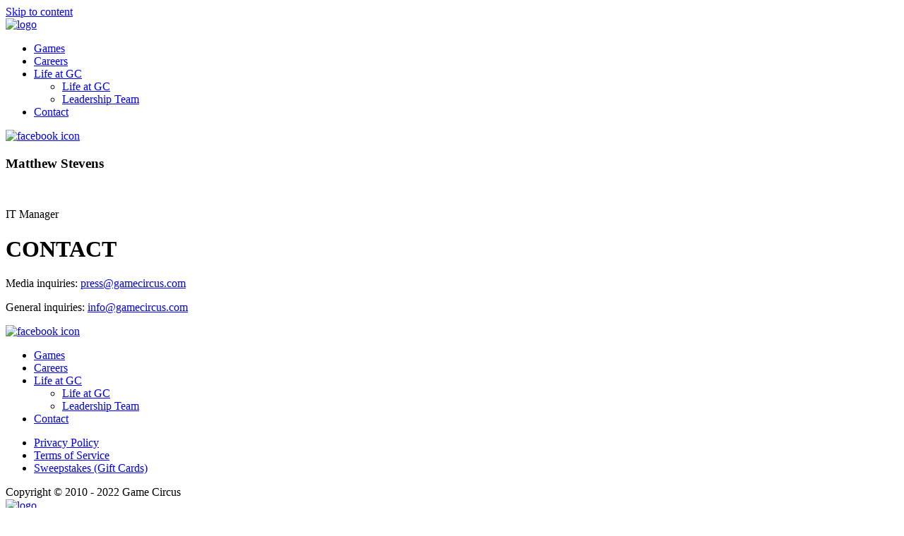

--- FILE ---
content_type: text/html; charset=UTF-8
request_url: https://www.gamecircus.com/Team/matthew-stevens/
body_size: 8227
content:
<!doctype html>
<html lang="en-US">
<head>
	<meta charset="UTF-8"/>
	<meta name="viewport" content="width=device-width, initial-scale=1"/>
	<link rel="profile" href="https://gmpg.org/xfn/11"/>
	<link href="https://fonts.googleapis.com/css?family=Londrina+Solid" rel="stylesheet">
	<link href="https://fonts.googleapis.com/css?family=Roboto+Condensed" rel="stylesheet">
	<meta name='robots' content='index, follow, max-image-preview:large, max-snippet:-1, max-video-preview:-1'/>

	<!-- This site is optimized with the Yoast SEO plugin v24.7 - https://yoast.com/wordpress/plugins/seo/ -->
	<title>Matthew Stevens - Game Circus</title>
	<link rel="canonical" href="https://www.gamecircus.com/Team/matthew-stevens/"/>
	<meta property="og:locale" content="en_US"/>
	<meta property="og:type" content="article"/>
	<meta property="og:title" content="Matthew Stevens - Game Circus"/>
	<meta property="og:description" content="IT Manager"/>
	<meta property="og:url" content="https://www.gamecircus.com/Team/matthew-stevens/"/>
	<meta property="og:site_name" content="Game Circus"/>
	<meta property="article:modified_time" content="2022-09-12T17:22:28+00:00"/>
	<meta property="og:image" content="https://www.gamecircus.com/wp-content/uploads/2022/05/Animal01_140.png"/>
	<meta property="og:image:width" content="140"/>
	<meta property="og:image:height" content="140"/>
	<meta property="og:image:type" content="image/png"/>
	<meta name="twitter:card" content="summary_large_image"/>
	<script type="application/ld+json" class="yoast-schema-graph">{"@context":"https://schema.org","@graph":[{"@type":"WebPage","@id":"https://www.gamecircus.com/Team/matthew-stevens/","url":"https://www.gamecircus.com/Team/matthew-stevens/","name":"Matthew Stevens - Game Circus","isPartOf":{"@id":"https://www.gamecircus.com/#website"},"primaryImageOfPage":{"@id":"https://www.gamecircus.com/Team/matthew-stevens/#primaryimage"},"image":{"@id":"https://www.gamecircus.com/Team/matthew-stevens/#primaryimage"},"thumbnailUrl":"https://www.gamecircus.com/wp-content/uploads/2022/05/Animal01_140.png","datePublished":"2022-05-04T04:10:25+00:00","dateModified":"2022-09-12T17:22:28+00:00","breadcrumb":{"@id":"https://www.gamecircus.com/Team/matthew-stevens/#breadcrumb"},"inLanguage":"en-US","potentialAction":[{"@type":"ReadAction","target":["https://www.gamecircus.com/Team/matthew-stevens/"]}]},{"@type":"ImageObject","inLanguage":"en-US","@id":"https://www.gamecircus.com/Team/matthew-stevens/#primaryimage","url":"https://www.gamecircus.com/wp-content/uploads/2022/05/Animal01_140.png","contentUrl":"https://www.gamecircus.com/wp-content/uploads/2022/05/Animal01_140.png","width":140,"height":140},{"@type":"BreadcrumbList","@id":"https://www.gamecircus.com/Team/matthew-stevens/#breadcrumb","itemListElement":[{"@type":"ListItem","position":1,"name":"Home","item":"https://www.gamecircus.com/"},{"@type":"ListItem","position":2,"name":"Team","item":"https://www.gamecircus.com/Team/"},{"@type":"ListItem","position":3,"name":"Matthew Stevens"}]},{"@type":"WebSite","@id":"https://www.gamecircus.com/#website","url":"https://www.gamecircus.com/","name":"Game Circus","description":"Game Circus","publisher":{"@id":"https://www.gamecircus.com/#organization"},"potentialAction":[{"@type":"SearchAction","target":{"@type":"EntryPoint","urlTemplate":"https://www.gamecircus.com/?s={search_term_string}"},"query-input":{"@type":"PropertyValueSpecification","valueRequired":true,"valueName":"search_term_string"}}],"inLanguage":"en-US"},{"@type":"Organization","@id":"https://www.gamecircus.com/#organization","name":"Game Circus","url":"https://www.gamecircus.com/","logo":{"@type":"ImageObject","inLanguage":"en-US","@id":"https://www.gamecircus.com/#/schema/logo/image/","url":"https://www.gamecircus.com/wp-content/uploads/2019/05/logo.png","contentUrl":"https://www.gamecircus.com/wp-content/uploads/2019/05/logo.png","width":234,"height":100,"caption":"Game Circus"},"image":{"@id":"https://www.gamecircus.com/#/schema/logo/image/"}}]}</script>
	<!-- / Yoast SEO plugin. -->


<link rel='dns-prefetch' href='//fonts.googleapis.com'/>
<link rel='dns-prefetch' href='//cdnjs.cloudflare.com'/>
<link rel="alternate" type="application/rss+xml" title="Game Circus &raquo; Feed" href="https://www.gamecircus.com/feed/"/>
<link rel="alternate" type="application/rss+xml" title="Game Circus &raquo; Comments Feed" href="https://www.gamecircus.com/comments/feed/"/>
<link rel="alternate" type="application/rss+xml" title="Game Circus &raquo; Matthew Stevens Comments Feed" href="https://www.gamecircus.com/Team/matthew-stevens/feed/"/>
<script>//<![CDATA[
window._wpemojiSettings={"baseUrl":"https:\/\/s.w.org\/images\/core\/emoji\/15.0.3\/72x72\/","ext":".png","svgUrl":"https:\/\/s.w.org\/images\/core\/emoji\/15.0.3\/svg\/","svgExt":".svg","source":{"concatemoji":"https:\/\/www.gamecircus.com\/wp-includes\/js\/wp-emoji-release.min.js?ver=96a3f38ea743085915cfca05ce9c35b6"}};!function(i,n){var o,s,e;function c(e){try{var t={supportTests:e,timestamp:(new Date).valueOf()};sessionStorage.setItem(o,JSON.stringify(t))}catch(e){}}function p(e,t,n){e.clearRect(0,0,e.canvas.width,e.canvas.height),e.fillText(t,0,0);var t=new Uint32Array(e.getImageData(0,0,e.canvas.width,e.canvas.height).data),r=(e.clearRect(0,0,e.canvas.width,e.canvas.height),e.fillText(n,0,0),new Uint32Array(e.getImageData(0,0,e.canvas.width,e.canvas.height).data));return t.every(function(e,t){return e===r[t]})}function u(e,t,n){switch(t){case"flag":return n(e,"\ud83c\udff3\ufe0f\u200d\u26a7\ufe0f","\ud83c\udff3\ufe0f\u200b\u26a7\ufe0f")?!1:!n(e,"\ud83c\uddfa\ud83c\uddf3","\ud83c\uddfa\u200b\ud83c\uddf3")&&!n(e,"\ud83c\udff4\udb40\udc67\udb40\udc62\udb40\udc65\udb40\udc6e\udb40\udc67\udb40\udc7f","\ud83c\udff4\u200b\udb40\udc67\u200b\udb40\udc62\u200b\udb40\udc65\u200b\udb40\udc6e\u200b\udb40\udc67\u200b\udb40\udc7f");case"emoji":return!n(e,"\ud83d\udc26\u200d\u2b1b","\ud83d\udc26\u200b\u2b1b")}return!1}function f(e,t,n){var r="undefined"!=typeof WorkerGlobalScope&&self instanceof WorkerGlobalScope?new OffscreenCanvas(300,150):i.createElement("canvas"),a=r.getContext("2d",{willReadFrequently:!0}),o=(a.textBaseline="top",a.font="600 32px Arial",{});return e.forEach(function(e){o[e]=t(a,e,n)}),o}function t(e){var t=i.createElement("script");t.src=e,t.defer=!0,i.head.appendChild(t)}"undefined"!=typeof Promise&&(o="wpEmojiSettingsSupports",s=["flag","emoji"],n.supports={everything:!0,everythingExceptFlag:!0},e=new Promise(function(e){i.addEventListener("DOMContentLoaded",e,{once:!0})}),new Promise(function(t){var n=function(){try{var e=JSON.parse(sessionStorage.getItem(o));if("object"==typeof e&&"number"==typeof e.timestamp&&(new Date).valueOf()<e.timestamp+604800&&"object"==typeof e.supportTests)return e.supportTests}catch(e){}return null}();if(!n){if("undefined"!=typeof Worker&&"undefined"!=typeof OffscreenCanvas&&"undefined"!=typeof URL&&URL.createObjectURL&&"undefined"!=typeof Blob)try{var e="postMessage("+f.toString()+"("+[JSON.stringify(s),u.toString(),p.toString()].join(",")+"));",r=new Blob([e],{type:"text/javascript"}),a=new Worker(URL.createObjectURL(r),{name:"wpTestEmojiSupports"});return void(a.onmessage=function(e){c(n=e.data),a.terminate(),t(n)})}catch(e){}c(n=f(s,u,p))}t(n)}).then(function(e){for(var t in e)n.supports[t]=e[t],n.supports.everything=n.supports.everything&&n.supports[t],"flag"!==t&&(n.supports.everythingExceptFlag=n.supports.everythingExceptFlag&&n.supports[t]);n.supports.everythingExceptFlag=n.supports.everythingExceptFlag&&!n.supports.flag,n.DOMReady=!1,n.readyCallback=function(){n.DOMReady=!0}}).then(function(){return e}).then(function(){var e;n.supports.everything||(n.readyCallback(),(e=n.source||{}).concatemoji?t(e.concatemoji):e.wpemoji&&e.twemoji&&(t(e.twemoji),t(e.wpemoji)))}))}((window,document),window._wpemojiSettings);
//]]></script>
<style id='wp-emoji-styles-inline-css'>img.wp-smiley,img.emoji{display:inline!important;border:none!important;box-shadow:none!important;height:1em!important;width:1em!important;margin:0 .07em!important;vertical-align:-.1em!important;background:none!important;padding:0!important}</style>
<link rel='stylesheet' id='wp-block-library-css' href='https://www.gamecircus.com/wp-includes/css/dist/block-library/style.min.css?ver=96a3f38ea743085915cfca05ce9c35b6' media='all'/>
<style id='wp-block-library-theme-inline-css'>.wp-block-audio :where(figcaption){color:#555;font-size:13px;text-align:center}.is-dark-theme .wp-block-audio :where(figcaption){color:#ffffffa6}.wp-block-audio{margin:0 0 1em}.wp-block-code{border:1px solid #ccc;border-radius:4px;font-family:Menlo,Consolas,monaco,monospace;padding:.8em 1em}.wp-block-embed :where(figcaption){color:#555;font-size:13px;text-align:center}.is-dark-theme .wp-block-embed :where(figcaption){color:#ffffffa6}.wp-block-embed{margin:0 0 1em}.blocks-gallery-caption{color:#555;font-size:13px;text-align:center}.is-dark-theme .blocks-gallery-caption{color:#ffffffa6}:root :where(.wp-block-image figcaption){color:#555;font-size:13px;text-align:center}.is-dark-theme :root :where(.wp-block-image figcaption){color:#ffffffa6}.wp-block-image{margin:0 0 1em}.wp-block-pullquote{border-bottom:4px solid;border-top:4px solid;color:currentColor;margin-bottom:1.75em}.wp-block-pullquote cite,.wp-block-pullquote footer,.wp-block-pullquote__citation{color:currentColor;font-size:.8125em;font-style:normal;text-transform:uppercase}.wp-block-quote{border-left:.25em solid;margin:0 0 1.75em;padding-left:1em}.wp-block-quote cite,.wp-block-quote footer{color:currentColor;font-size:.8125em;font-style:normal;position:relative}.wp-block-quote.has-text-align-right{border-left:none;border-right:.25em solid;padding-left:0;padding-right:1em}.wp-block-quote.has-text-align-center{border:none;padding-left:0}.wp-block-quote.is-large,.wp-block-quote.is-style-large,.wp-block-quote.is-style-plain{border:none}.wp-block-search .wp-block-search__label{font-weight:700}.wp-block-search__button{border:1px solid #ccc;padding:.375em .625em}:where(.wp-block-group.has-background){padding:1.25em 2.375em}.wp-block-separator.has-css-opacity{opacity:.4}.wp-block-separator{border:none;border-bottom:2px solid;margin-left:auto;margin-right:auto}.wp-block-separator.has-alpha-channel-opacity{opacity:1}.wp-block-separator:not(.is-style-wide):not(.is-style-dots){width:100px}.wp-block-separator.has-background:not(.is-style-dots){border-bottom:none;height:1px}.wp-block-separator.has-background:not(.is-style-wide):not(.is-style-dots){height:2px}.wp-block-table{margin:0 0 1em}.wp-block-table td,.wp-block-table th{word-break:normal}.wp-block-table :where(figcaption){color:#555;font-size:13px;text-align:center}.is-dark-theme .wp-block-table :where(figcaption){color:#ffffffa6}.wp-block-video :where(figcaption){color:#555;font-size:13px;text-align:center}.is-dark-theme .wp-block-video :where(figcaption){color:#ffffffa6}.wp-block-video{margin:0 0 1em}:root :where(.wp-block-template-part.has-background){margin-bottom:0;margin-top:0;padding:1.25em 2.375em}</style>
<style id='classic-theme-styles-inline-css'>.wp-block-button__link{color:#fff;background-color:#32373c;border-radius:9999px;box-shadow:none;text-decoration:none;padding:calc(.667em + 2px) calc(1.333em + 2px);font-size:1.125em}.wp-block-file__button{background:#32373c;color:#fff;text-decoration:none}</style>
<style id='global-styles-inline-css'>:root{--wp--preset--aspect-ratio--square:1;--wp--preset--aspect-ratio--4-3: 4/3;--wp--preset--aspect-ratio--3-4: 3/4;--wp--preset--aspect-ratio--3-2: 3/2;--wp--preset--aspect-ratio--2-3: 2/3;--wp--preset--aspect-ratio--16-9: 16/9;--wp--preset--aspect-ratio--9-16: 9/16;--wp--preset--color--black:#000;--wp--preset--color--cyan-bluish-gray:#abb8c3;--wp--preset--color--white:#fff;--wp--preset--color--pale-pink:#f78da7;--wp--preset--color--vivid-red:#cf2e2e;--wp--preset--color--luminous-vivid-orange:#ff6900;--wp--preset--color--luminous-vivid-amber:#fcb900;--wp--preset--color--light-green-cyan:#7bdcb5;--wp--preset--color--vivid-green-cyan:#00d084;--wp--preset--color--pale-cyan-blue:#8ed1fc;--wp--preset--color--vivid-cyan-blue:#0693e3;--wp--preset--color--vivid-purple:#9b51e0;--wp--preset--color--primary:#0073a8;--wp--preset--color--secondary:#005075;--wp--preset--color--dark-gray:#111;--wp--preset--color--light-gray:#767676;--wp--preset--gradient--vivid-cyan-blue-to-vivid-purple:linear-gradient(135deg,rgba(6,147,227,1) 0%,#9b51e0 100%);--wp--preset--gradient--light-green-cyan-to-vivid-green-cyan:linear-gradient(135deg,#7adcb4 0%,#00d082 100%);--wp--preset--gradient--luminous-vivid-amber-to-luminous-vivid-orange:linear-gradient(135deg,rgba(252,185,0,1) 0%,rgba(255,105,0,1) 100%);--wp--preset--gradient--luminous-vivid-orange-to-vivid-red:linear-gradient(135deg,rgba(255,105,0,1) 0%,#cf2e2e 100%);--wp--preset--gradient--very-light-gray-to-cyan-bluish-gray:linear-gradient(135deg,#eee 0%,#a9b8c3 100%);--wp--preset--gradient--cool-to-warm-spectrum:linear-gradient(135deg,#4aeadc 0%,#9778d1 20%,#cf2aba 40%,#ee2c82 60%,#fb6962 80%,#fef84c 100%);--wp--preset--gradient--blush-light-purple:linear-gradient(135deg,#ffceec 0%,#9896f0 100%);--wp--preset--gradient--blush-bordeaux:linear-gradient(135deg,#fecda5 0%,#fe2d2d 50%,#6b003e 100%);--wp--preset--gradient--luminous-dusk:linear-gradient(135deg,#ffcb70 0%,#c751c0 50%,#4158d0 100%);--wp--preset--gradient--pale-ocean:linear-gradient(135deg,#fff5cb 0%,#b6e3d4 50%,#33a7b5 100%);--wp--preset--gradient--electric-grass:linear-gradient(135deg,#caf880 0%,#71ce7e 100%);--wp--preset--gradient--midnight:linear-gradient(135deg,#020381 0%,#2874fc 100%);--wp--preset--font-size--small:19.5px;--wp--preset--font-size--medium:20px;--wp--preset--font-size--large:36.5px;--wp--preset--font-size--x-large:42px;--wp--preset--font-size--normal:22px;--wp--preset--font-size--huge:49.5px;--wp--preset--spacing--20:.44rem;--wp--preset--spacing--30:.67rem;--wp--preset--spacing--40:1rem;--wp--preset--spacing--50:1.5rem;--wp--preset--spacing--60:2.25rem;--wp--preset--spacing--70:3.38rem;--wp--preset--spacing--80:5.06rem;--wp--preset--shadow--natural:6px 6px 9px rgba(0,0,0,.2);--wp--preset--shadow--deep:12px 12px 50px rgba(0,0,0,.4);--wp--preset--shadow--sharp:6px 6px 0 rgba(0,0,0,.2);--wp--preset--shadow--outlined:6px 6px 0 -3px rgba(255,255,255,1) , 6px 6px rgba(0,0,0,1);--wp--preset--shadow--crisp:6px 6px 0 rgba(0,0,0,1)}:where(.is-layout-flex){gap:.5em}:where(.is-layout-grid){gap:.5em}body .is-layout-flex{display:flex}.is-layout-flex{flex-wrap:wrap;align-items:center}.is-layout-flex > :is(*, div){margin:0}body .is-layout-grid{display:grid}.is-layout-grid > :is(*, div){margin:0}:where(.wp-block-columns.is-layout-flex){gap:2em}:where(.wp-block-columns.is-layout-grid){gap:2em}:where(.wp-block-post-template.is-layout-flex){gap:1.25em}:where(.wp-block-post-template.is-layout-grid){gap:1.25em}.has-black-color{color:var(--wp--preset--color--black)!important}.has-cyan-bluish-gray-color{color:var(--wp--preset--color--cyan-bluish-gray)!important}.has-white-color{color:var(--wp--preset--color--white)!important}.has-pale-pink-color{color:var(--wp--preset--color--pale-pink)!important}.has-vivid-red-color{color:var(--wp--preset--color--vivid-red)!important}.has-luminous-vivid-orange-color{color:var(--wp--preset--color--luminous-vivid-orange)!important}.has-luminous-vivid-amber-color{color:var(--wp--preset--color--luminous-vivid-amber)!important}.has-light-green-cyan-color{color:var(--wp--preset--color--light-green-cyan)!important}.has-vivid-green-cyan-color{color:var(--wp--preset--color--vivid-green-cyan)!important}.has-pale-cyan-blue-color{color:var(--wp--preset--color--pale-cyan-blue)!important}.has-vivid-cyan-blue-color{color:var(--wp--preset--color--vivid-cyan-blue)!important}.has-vivid-purple-color{color:var(--wp--preset--color--vivid-purple)!important}.has-black-background-color{background-color:var(--wp--preset--color--black)!important}.has-cyan-bluish-gray-background-color{background-color:var(--wp--preset--color--cyan-bluish-gray)!important}.has-white-background-color{background-color:var(--wp--preset--color--white)!important}.has-pale-pink-background-color{background-color:var(--wp--preset--color--pale-pink)!important}.has-vivid-red-background-color{background-color:var(--wp--preset--color--vivid-red)!important}.has-luminous-vivid-orange-background-color{background-color:var(--wp--preset--color--luminous-vivid-orange)!important}.has-luminous-vivid-amber-background-color{background-color:var(--wp--preset--color--luminous-vivid-amber)!important}.has-light-green-cyan-background-color{background-color:var(--wp--preset--color--light-green-cyan)!important}.has-vivid-green-cyan-background-color{background-color:var(--wp--preset--color--vivid-green-cyan)!important}.has-pale-cyan-blue-background-color{background-color:var(--wp--preset--color--pale-cyan-blue)!important}.has-vivid-cyan-blue-background-color{background-color:var(--wp--preset--color--vivid-cyan-blue)!important}.has-vivid-purple-background-color{background-color:var(--wp--preset--color--vivid-purple)!important}.has-black-border-color{border-color:var(--wp--preset--color--black)!important}.has-cyan-bluish-gray-border-color{border-color:var(--wp--preset--color--cyan-bluish-gray)!important}.has-white-border-color{border-color:var(--wp--preset--color--white)!important}.has-pale-pink-border-color{border-color:var(--wp--preset--color--pale-pink)!important}.has-vivid-red-border-color{border-color:var(--wp--preset--color--vivid-red)!important}.has-luminous-vivid-orange-border-color{border-color:var(--wp--preset--color--luminous-vivid-orange)!important}.has-luminous-vivid-amber-border-color{border-color:var(--wp--preset--color--luminous-vivid-amber)!important}.has-light-green-cyan-border-color{border-color:var(--wp--preset--color--light-green-cyan)!important}.has-vivid-green-cyan-border-color{border-color:var(--wp--preset--color--vivid-green-cyan)!important}.has-pale-cyan-blue-border-color{border-color:var(--wp--preset--color--pale-cyan-blue)!important}.has-vivid-cyan-blue-border-color{border-color:var(--wp--preset--color--vivid-cyan-blue)!important}.has-vivid-purple-border-color{border-color:var(--wp--preset--color--vivid-purple)!important}.has-vivid-cyan-blue-to-vivid-purple-gradient-background{background:var(--wp--preset--gradient--vivid-cyan-blue-to-vivid-purple)!important}.has-light-green-cyan-to-vivid-green-cyan-gradient-background{background:var(--wp--preset--gradient--light-green-cyan-to-vivid-green-cyan)!important}.has-luminous-vivid-amber-to-luminous-vivid-orange-gradient-background{background:var(--wp--preset--gradient--luminous-vivid-amber-to-luminous-vivid-orange)!important}.has-luminous-vivid-orange-to-vivid-red-gradient-background{background:var(--wp--preset--gradient--luminous-vivid-orange-to-vivid-red)!important}.has-very-light-gray-to-cyan-bluish-gray-gradient-background{background:var(--wp--preset--gradient--very-light-gray-to-cyan-bluish-gray)!important}.has-cool-to-warm-spectrum-gradient-background{background:var(--wp--preset--gradient--cool-to-warm-spectrum)!important}.has-blush-light-purple-gradient-background{background:var(--wp--preset--gradient--blush-light-purple)!important}.has-blush-bordeaux-gradient-background{background:var(--wp--preset--gradient--blush-bordeaux)!important}.has-luminous-dusk-gradient-background{background:var(--wp--preset--gradient--luminous-dusk)!important}.has-pale-ocean-gradient-background{background:var(--wp--preset--gradient--pale-ocean)!important}.has-electric-grass-gradient-background{background:var(--wp--preset--gradient--electric-grass)!important}.has-midnight-gradient-background{background:var(--wp--preset--gradient--midnight)!important}.has-small-font-size{font-size:var(--wp--preset--font-size--small)!important}.has-medium-font-size{font-size:var(--wp--preset--font-size--medium)!important}.has-large-font-size{font-size:var(--wp--preset--font-size--large)!important}.has-x-large-font-size{font-size:var(--wp--preset--font-size--x-large)!important}:where(.wp-block-post-template.is-layout-flex){gap:1.25em}:where(.wp-block-post-template.is-layout-grid){gap:1.25em}:where(.wp-block-columns.is-layout-flex){gap:2em}:where(.wp-block-columns.is-layout-grid){gap:2em}:root :where(.wp-block-pullquote){font-size:1.5em;line-height:1.6}</style>
<link rel='stylesheet' id='wpsm_ac-font-awesome-front-css' href='https://www.gamecircus.com/wp-content/plugins/responsive-accordion-and-collapse/css/font-awesome/css/font-awesome.min.css?ver=96a3f38ea743085915cfca05ce9c35b6' media='all'/>
<link rel='stylesheet' id='wpsm_ac_bootstrap-front-css' href='https://www.gamecircus.com/wp-content/plugins/responsive-accordion-and-collapse/css/bootstrap-front.css?ver=96a3f38ea743085915cfca05ce9c35b6' media='all'/>
<link rel='stylesheet' id='hamburger.css-css' href='https://www.gamecircus.com/wp-content/plugins/wp-responsive-menu/assets/css/wpr-hamburger.css?ver=3.1.8' media='all'/>
<link rel='stylesheet' id='wprmenu.css-css' href='https://www.gamecircus.com/wp-content/plugins/wp-responsive-menu/assets/css/wprmenu.css?ver=3.1.8' media='all'/>
<style id='wprmenu.css-inline-css'>
@media only screen and ( max-width: 768px ) {html body div.wprm-wrapper {overflow: scroll;}html body div.wprm-overlay{ background: rgb(0,0,0) }#wprmenu_bar {background-image: url();background-size: cover ;background-repeat: repeat;}#wprmenu_bar {background-color: #03223f;}html body div#mg-wprm-wrap .wpr_submit .icon.icon-search {color: #FFFFFF;}#wprmenu_bar .menu_title,#wprmenu_bar .wprmenu_icon_menu,#wprmenu_bar .menu_title a {color: #FFFFFF;}#wprmenu_bar .menu_title a {font-size: 20px;font-weight: normal;}#mg-wprm-wrap li.menu-item a {font-size: 15px;text-transform: uppercase;font-weight: normal;}#mg-wprm-wrap li.menu-item-has-children ul.sub-menu a {font-size: 15px;text-transform: uppercase;font-weight: normal;}#mg-wprm-wrap li.current-menu-item > a {background: #03223f;}#mg-wprm-wrap li.current-menu-item > a,#mg-wprm-wrap li.current-menu-item span.wprmenu_icon{color: #FFFFFF !important;}#mg-wprm-wrap {background-color: #03223f;}.cbp-spmenu-push-toright,.cbp-spmenu-push-toright .mm-slideout {left: 100% ;}.cbp-spmenu-push-toleft {left: -100% ;}#mg-wprm-wrap.cbp-spmenu-right,#mg-wprm-wrap.cbp-spmenu-left,#mg-wprm-wrap.cbp-spmenu-right.custom,#mg-wprm-wrap.cbp-spmenu-left.custom,.cbp-spmenu-vertical {width: 100%;max-width: 400px;}#mg-wprm-wrap ul#wprmenu_menu_ul li.menu-item a,div#mg-wprm-wrap ul li span.wprmenu_icon {color: #FFFFFF;}#mg-wprm-wrap ul#wprmenu_menu_ul li.menu-item:valid ~ a{color: #FFFFFF;}#mg-wprm-wrap ul#wprmenu_menu_ul li.menu-item a:hover {background: #03223f;color: #FFFFFF !important;}div#mg-wprm-wrap ul>li:hover>span.wprmenu_icon {color: #FFFFFF !important;}.wprmenu_bar .hamburger-inner,.wprmenu_bar .hamburger-inner::before,.wprmenu_bar .hamburger-inner::after {background: #FFFFFF;}.wprmenu_bar .hamburger:hover .hamburger-inner,.wprmenu_bar .hamburger:hover .hamburger-inner::before,.wprmenu_bar .hamburger:hover .hamburger-inner::after {background: #FFFFFF;}#wprmenu_menu.left {width:100%;left: -100%;right: auto;}#wprmenu_menu.right {width:100%;right: -100%;left: auto;}.wprmenu_bar .hamburger {float: right;}.wprmenu_bar #custom_menu_icon.hamburger {top: 0px;right: 0px;float: right;background-color: #CCCCCC;}html body div#wprmenu_bar {height : 42px;}#mg-wprm-wrap.cbp-spmenu-left,#mg-wprm-wrap.cbp-spmenu-right,#mg-widgetmenu-wrap.cbp-spmenu-widget-left,#mg-widgetmenu-wrap.cbp-spmenu-widget-right {top: 42px !important;}.main-navigation,.site-header{ display: none !important; }.wpr_custom_menu #custom_menu_icon {display: block;}html { padding-top: 42px !important; }#wprmenu_bar,#mg-wprm-wrap { display: block; }div#wpadminbar { position: fixed; }}
</style>
<link rel='stylesheet' id='wpr_icons-css' href='https://www.gamecircus.com/wp-content/plugins/wp-responsive-menu/inc/assets/icons/wpr-icons.css?ver=3.1.8' media='all'/>
<link rel='stylesheet' id='wp5default-style-css' href='https://www.gamecircus.com/wp-content/themes/gamecircus_com/style.css?ver=1.0' media='all'/>
<link rel='stylesheet' id='wp5default-google-fonts-css' href='//fonts.googleapis.com/css?family=Raleway&#038;ver=6.6.2' media='all'/>
<link rel='stylesheet' id='wp5default-social-menu-css' href='https://www.gamecircus.com/wp-content/themes/gamecircus_com/assets/css/social-menu.css?ver=96a3f38ea743085915cfca05ce9c35b6' media='all'/>
<link rel='stylesheet' id='wp5default-font-awesome-css' href='//cdnjs.cloudflare.com/ajax/libs/font-awesome/4.7.0/css/font-awesome.min.css?ver=96a3f38ea743085915cfca05ce9c35b6' media='all'/>
<script src="https://www.gamecircus.com/wp-includes/js/jquery/jquery.min.js?ver=3.7.1" id="jquery-core-js"></script>
<script src="https://www.gamecircus.com/wp-includes/js/jquery/jquery-migrate.min.js?ver=3.4.1" id="jquery-migrate-js"></script>
<script src="https://www.gamecircus.com/wp-content/plugins/wp-responsive-menu/assets/js/modernizr.custom.js?ver=3.1.8" id="modernizr-js"></script>
<script src="https://www.gamecircus.com/wp-content/plugins/wp-responsive-menu/assets/js/touchSwipe.js?ver=3.1.8" id="touchSwipe-js"></script>
<script id="wprmenu.js-js-extra">//<![CDATA[
var wprmenu={"zooming":"no","from_width":"768","push_width":"400","menu_width":"100","parent_click":"yes","swipe":"yes","enable_overlay":"1","wprmenuDemoId":""};
//]]></script>
<script src="https://www.gamecircus.com/wp-content/plugins/wp-responsive-menu/assets/js/wprmenu.js?ver=3.1.8" id="wprmenu.js-js"></script>
<link rel="https://api.w.org/" href="https://www.gamecircus.com/wp-json/"/><link rel="EditURI" type="application/rsd+xml" title="RSD" href="https://www.gamecircus.com/xmlrpc.php?rsd"/>
<link rel="alternate" title="oEmbed (JSON)" type="application/json+oembed" href="https://www.gamecircus.com/wp-json/oembed/1.0/embed?url=https%3A%2F%2Fwww.gamecircus.com%2FTeam%2Fmatthew-stevens%2F"/>
<link rel="alternate" title="oEmbed (XML)" type="text/xml+oembed" href="https://www.gamecircus.com/wp-json/oembed/1.0/embed?url=https%3A%2F%2Fwww.gamecircus.com%2FTeam%2Fmatthew-stevens%2F&#038;format=xml"/>


</head>

<body data-rsssl=1 class="team-template-default single single-team postid-2227 single-format-standard wp-custom-logo wp-embed-responsive metaslider-plugin singular image-filters-enabled inner">
<div id="page" class="site">
	<a class="skip-link screen-reader-text" href="#content">Skip to content</a>
	<header id="masthead" class="site-header">

		<div class="site-branding-container container">
			<div class="left">
									<a href="https://www.gamecircus.com/" class="custom-logo-link" rel="home"><img width="234" height="100" src="https://www.gamecircus.com/wp-content/uploads/2019/05/logo.png" class="custom-logo" alt="logo" decoding="async"/></a>							</div>
			<div class="right">
					<nav id="site-navigation" class="main-navigation" aria-label="Top Menu">
		<div class="menu-main-menu-container"><ul id="menu-main-menu" class="main-menu" tabindex="0"><li id="menu-item-137" class="menu-item menu-item-type-post_type menu-item-object-page menu-item-137"><a href="https://www.gamecircus.com/games-2/">Games</a></li>
<li id="menu-item-21" class="menu-item menu-item-type-post_type menu-item-object-page menu-item-21"><a href="https://www.gamecircus.com/careers/">Careers</a></li>
<li id="menu-item-20" class="menu-item menu-item-type-post_type menu-item-object-page menu-item-has-children menu-item-20"><a href="https://www.gamecircus.com/life-at-gc/" aria-haspopup="true" aria-expanded="false">Life at GC</a>
<ul class="sub-menu">
	<li id="menu-item-365" class="menu-item menu-item-type-post_type menu-item-object-page menu-item-365"><a href="https://www.gamecircus.com/life-at-gc/">Life at GC</a></li>
	<li id="menu-item-364" class="menu-item menu-item-type-post_type menu-item-object-page menu-item-364"><a href="https://www.gamecircus.com/leadership-team-2/">Leadership Team</a></li>
</ul>
</li>
<li id="menu-item-19" class="menu-item menu-item-type-post_type menu-item-object-page menu-item-19"><a href="https://www.gamecircus.com/contact/">Contact</a></li>
</ul></div>	</nav><!-- #site-navigation -->
				<a href="https://www.facebook.com/GameCircusLLC/" target="_blank"><img src="https://www.gamecircus.com/wp-content/themes/gamecircus_com/assets/images/fb.png" alt="facebook icon"></a>
			</div>
		</div><!-- .layout-wrap -->

	</header><!-- #masthead -->
	<div id="banner">
		<div class="desk-banner">
					</div>
		<div class="mobile-banner">
					</div>
					<div class="desk-banner">
				<div class="banner-img">
									</div>
			</div>
			<div class="mobile-banner">
							</div>
		
	</div>

	<div id="content" class="site-content">


	<section id="primary" class="content-area container">
		<main id="main" class="site-main">
			<div class="row">
				<div class="team-info">
					<div class="team-container">
						
<article id="post-2227" class="post-2227 team type-team status-publish format-standard has-post-thumbnail hentry entry">
	

	<div class="entry-content team-container">
		<h3>Matthew Stevens</h3>
		<img src="https://www.gamecircus.com/wp-content/uploads/2022/05/Animal01_140.png" class="attachment-post-thumbnail size-post-thumbnail wp-post-image" alt="" decoding="async"/>		<p>IT Manager</p>
			</div><!-- .entry-content -->

	<footer class="entry-footer">
			</footer><!-- .entry-footer -->

</article><!-- #post-${ID} -->
					</div>
				</div>
			</div>

		</main><!-- #main -->
	</section><!-- #primary -->


	</div><!-- #content -->

	<footer id="colophon" class="site-footer">
		<div class="site-info">
			<div class="ft-top">
				<h1>CONTACT</h1>
				<div class="email">
					<p>
						Media inquiries: <a href="mailto:press@gamecircus.com">press@gamecircus.com</a>					</p>
					<p>
						General inquiries: <a href="mailto:info@gamecircus.com">info@gamecircus.com</a>					</p>
				</div>
							</div>
			<div class="ft-bot">
				<a href="https://www.facebook.com/GameCircusLLC/" target="_blank"><img src="https://www.gamecircus.com/wp-content/themes/gamecircus_com/assets/images/fb2.png" alt="facebook icon"></a>
				<div class="footer-nav">
						<nav id="site-navigation" class="main-navigation" aria-label="Top Menu">
		<div class="menu-main-menu-container"><ul id="menu-main-menu-1" class="main-menu" tabindex="0"><li class="menu-item menu-item-type-post_type menu-item-object-page menu-item-137"><a href="https://www.gamecircus.com/games-2/">Games</a></li>
<li class="menu-item menu-item-type-post_type menu-item-object-page menu-item-21"><a href="https://www.gamecircus.com/careers/">Careers</a></li>
<li class="menu-item menu-item-type-post_type menu-item-object-page menu-item-has-children menu-item-20"><a href="https://www.gamecircus.com/life-at-gc/" aria-haspopup="true" aria-expanded="false">Life at GC</a>
<ul class="sub-menu">
	<li class="menu-item menu-item-type-post_type menu-item-object-page menu-item-365"><a href="https://www.gamecircus.com/life-at-gc/">Life at GC</a></li>
	<li class="menu-item menu-item-type-post_type menu-item-object-page menu-item-364"><a href="https://www.gamecircus.com/leadership-team-2/">Leadership Team</a></li>
</ul>
</li>
<li class="menu-item menu-item-type-post_type menu-item-object-page menu-item-19"><a href="https://www.gamecircus.com/contact/">Contact</a></li>
</ul></div>	</nav><!-- #site-navigation -->
				</div>
				<div class="sub-nav">
						<nav class="footer-navigation" aria-label="Footer Menu">
		<div class="menu-footer-menu-container"><ul id="menu-footer-menu" class="footer-menu"><li id="menu-item-2456" class="menu-item menu-item-type-post_type menu-item-object-page menu-item-privacy-policy menu-item-2456"><a rel="privacy-policy" href="https://www.gamecircus.com/privacy-policy/">Privacy Policy</a></li>
<li id="menu-item-484" class="menu-item menu-item-type-post_type menu-item-object-page menu-item-484"><a href="https://www.gamecircus.com/termsofservice/">Terms of Service</a></li>
<li id="menu-item-1774" class="menu-item menu-item-type-custom menu-item-object-custom menu-item-1774"><a href="https://www.gamecircus.com/giftcardsweepstakes/">Sweepstakes (Gift Cards)</a></li>
</ul></div>	</nav><!-- .footer-navigation -->
				</div>
				<div class="copyright">
	Copyright © 2010 - 2022 Game Circus</div>
			</div>
			
		</div><!-- .site-info -->
	</footer><!-- #colophon -->
	<label for="g-recaptcha-response-100000"><i style="width: 1px; height: 1px; display: block; overflow: hidden;">Response</i></label>
	<textarea id="g-recaptcha-response-100000" style="display: none;"></textarea>
	<script>window.onscroll=function(){myFunction()};var header=document.getElementById("masthead");var sticky=header.offsetTop;function myFunction(){if(window.pageYOffset>sticky){header.classList.add("sticky");}else{header.classList.remove("sticky");}}</script>
</div><!-- #page -->


			<div class="wprm-wrapper">
        
        <!-- Overlay Starts here -->
			 			   <div class="wprm-overlay"></div>
			         <!-- Overlay Ends here -->
			
			         <div id="wprmenu_bar" class="wprmenu_bar bodyslide left">
  <div class="hamburger hamburger--slider">
    <span class="hamburger-box">
      <span class="hamburger-inner"></span>
    </span>
  </div>
  <div class="menu_title">
          <a href="https://www.gamecircus.com"><img class="bar_logo" alt="logo" src="https://www.gamecircus.com/wp-content/uploads/2019/05/logo.png"/></a>  </div>
</div>			 
			<div class="cbp-spmenu cbp-spmenu-vertical cbp-spmenu-left default " id="mg-wprm-wrap">
				
				
				<ul id="wprmenu_menu_ul">
  
  <li class="menu-item menu-item-type-post_type menu-item-object-page menu-item-137"><a href="https://www.gamecircus.com/games-2/">Games</a></li>
<li class="menu-item menu-item-type-post_type menu-item-object-page menu-item-21"><a href="https://www.gamecircus.com/careers/">Careers</a></li>
<li class="menu-item menu-item-type-post_type menu-item-object-page menu-item-has-children menu-item-20"><a href="https://www.gamecircus.com/life-at-gc/" aria-haspopup="true" aria-expanded="false">Life at GC</a>
<ul class="sub-menu">
	<li class="menu-item menu-item-type-post_type menu-item-object-page menu-item-365"><a href="https://www.gamecircus.com/life-at-gc/">Life at GC</a></li>
	<li class="menu-item menu-item-type-post_type menu-item-object-page menu-item-364"><a href="https://www.gamecircus.com/leadership-team-2/">Leadership Team</a></li>
</ul>
</li>
<li class="menu-item menu-item-type-post_type menu-item-object-page menu-item-19"><a href="https://www.gamecircus.com/contact/">Contact</a></li>

     
</ul>
				
				</div>
			</div>
			<script src="https://www.gamecircus.com/wp-content/plugins/responsive-accordion-and-collapse/js/accordion-custom.js?ver=96a3f38ea743085915cfca05ce9c35b6" id="call_ac-custom-js-front-js"></script>
<script src="https://www.gamecircus.com/wp-content/plugins/responsive-accordion-and-collapse/js/accordion.js?ver=96a3f38ea743085915cfca05ce9c35b6" id="call_ac-js-front-js"></script>
<script src="https://www.gamecircus.com/wp-content/themes/gamecircus_com/assets/js/scripts.js?ver=96a3f38ea743085915cfca05ce9c35b6" id="scwd-scripts-js"></script>
	<script>/(trident|msie)/i.test(navigator.userAgent)&&document.getElementById&&window.addEventListener&&window.addEventListener("hashchange",function(){var t,e=location.hash.substring(1);/^[A-z0-9_-]+$/.test(e)&&(t=document.getElementById(e))&&(/^(?:a|select|input|button|textarea)$/i.test(t.tagName)||(t.tabIndex=-1),t.focus())},!1);</script>
	
</body>
</html>
